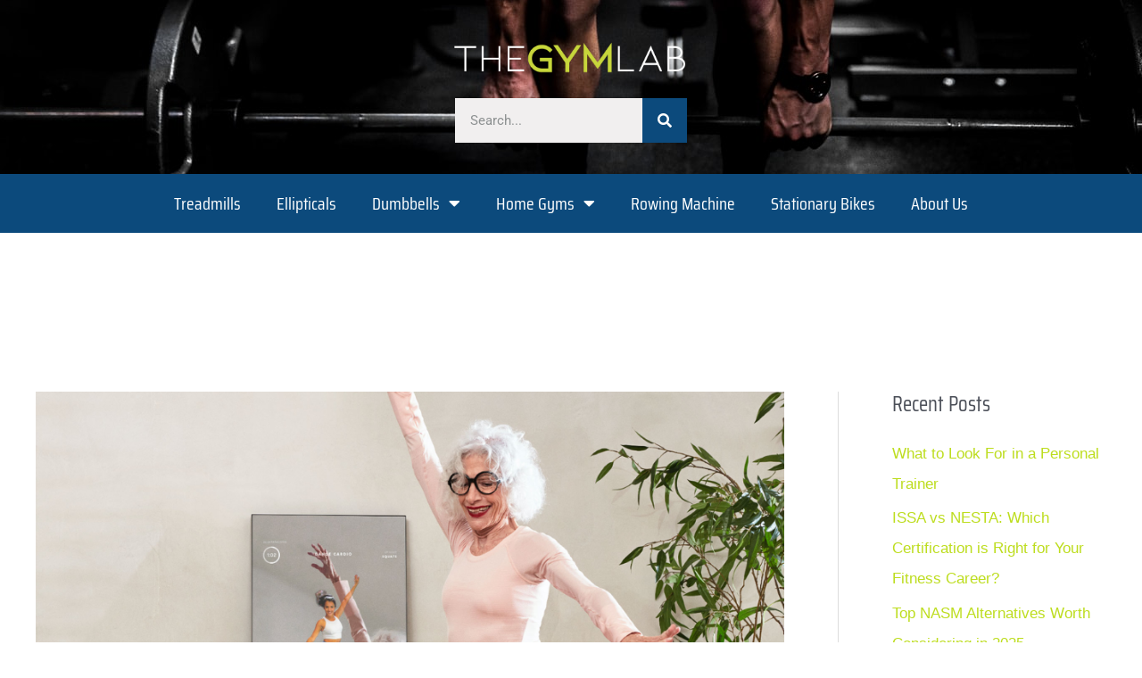

--- FILE ---
content_type: text/html
request_url: https://api.intentiq.com/profiles_engine/ProfilesEngineServlet?at=39&mi=10&dpi=936734067&pt=17&dpn=1&iiqidtype=2&iiqpcid=90e81e54-2b9a-4f18-b410-162d26aa4e8f&iiqpciddate=1769009207054&pcid=d90b926d-b7c6-4602-b4b1-4ecd375450f7&idtype=3&gdpr=0&japs=false&jaesc=0&jafc=0&jaensc=0&jsver=0.33&testGroup=A&source=pbjs&ABTestingConfigurationSource=group&abtg=A&vrref=https%3A%2F%2Fthegymlab.org%2Fmirror-vs-proform-vue%2F
body_size: 56
content:
{"abPercentage":97,"adt":1,"ct":2,"isOptedOut":false,"data":{"eids":[]},"dbsaved":"false","ls":true,"cttl":86400000,"abTestUuid":"g_b52283ea-2607-4579-89dc-735d30f42d8c","tc":9,"sid":1323342647}

--- FILE ---
content_type: text/html; charset=utf-8
request_url: https://www.google.com/recaptcha/api2/aframe
body_size: 265
content:
<!DOCTYPE HTML><html><head><meta http-equiv="content-type" content="text/html; charset=UTF-8"></head><body><script nonce="-biN4MNIcTp2ChRypCCrEg">/** Anti-fraud and anti-abuse applications only. See google.com/recaptcha */ try{var clients={'sodar':'https://pagead2.googlesyndication.com/pagead/sodar?'};window.addEventListener("message",function(a){try{if(a.source===window.parent){var b=JSON.parse(a.data);var c=clients[b['id']];if(c){var d=document.createElement('img');d.src=c+b['params']+'&rc='+(localStorage.getItem("rc::a")?sessionStorage.getItem("rc::b"):"");window.document.body.appendChild(d);sessionStorage.setItem("rc::e",parseInt(sessionStorage.getItem("rc::e")||0)+1);localStorage.setItem("rc::h",'1769009217977');}}}catch(b){}});window.parent.postMessage("_grecaptcha_ready", "*");}catch(b){}</script></body></html>

--- FILE ---
content_type: text/css; charset=UTF-8
request_url: https://thegymlab.org/wp-content/uploads/elementor/css/post-3682.css?ver=1769003785
body_size: 1510
content:
.elementor-3682 .elementor-element.elementor-element-18500f3:not(.elementor-motion-effects-element-type-background), .elementor-3682 .elementor-element.elementor-element-18500f3 > .elementor-motion-effects-container > .elementor-motion-effects-layer{background-color:#FFFFFF;background-image:url("https://thegymlab.org/wp-content/uploads/2021/07/anastase-maragos-9dzWZQWZMdE-unsplash.jpg");background-position:-289px -800px;}.elementor-3682 .elementor-element.elementor-element-18500f3{transition:background 0.3s, border 0.3s, border-radius 0.3s, box-shadow 0.3s;margin-top:0px;margin-bottom:0px;padding:0px 0px 15px 0px;}.elementor-3682 .elementor-element.elementor-element-18500f3 > .elementor-background-overlay{transition:background 0.3s, border-radius 0.3s, opacity 0.3s;}.elementor-widget-image .widget-image-caption{color:var( --e-global-color-text );font-family:var( --e-global-typography-text-font-family ), Sans-serif;font-weight:var( --e-global-typography-text-font-weight );}.elementor-3682 .elementor-element.elementor-element-f63f0ab > .elementor-widget-container{margin:31px 0px 0px 0px;}.elementor-3682 .elementor-element.elementor-element-f63f0ab img{width:22%;}.elementor-widget-search-form input[type="search"].elementor-search-form__input{font-family:var( --e-global-typography-text-font-family ), Sans-serif;font-weight:var( --e-global-typography-text-font-weight );}.elementor-widget-search-form .elementor-search-form__input,
					.elementor-widget-search-form .elementor-search-form__icon,
					.elementor-widget-search-form .elementor-lightbox .dialog-lightbox-close-button,
					.elementor-widget-search-form .elementor-lightbox .dialog-lightbox-close-button:hover,
					.elementor-widget-search-form.elementor-search-form--skin-full_screen input[type="search"].elementor-search-form__input{color:var( --e-global-color-text );fill:var( --e-global-color-text );}.elementor-widget-search-form .elementor-search-form__submit{font-family:var( --e-global-typography-text-font-family ), Sans-serif;font-weight:var( --e-global-typography-text-font-weight );background-color:var( --e-global-color-secondary );}.elementor-3682 .elementor-element.elementor-element-bc37519 > .elementor-widget-container{margin:0px 500px 10px 500px;}.elementor-3682 .elementor-element.elementor-element-bc37519 .elementor-search-form__container{min-height:50px;}.elementor-3682 .elementor-element.elementor-element-bc37519 .elementor-search-form__submit{min-width:50px;background-color:var( --e-global-color-eb913a4 );}body:not(.rtl) .elementor-3682 .elementor-element.elementor-element-bc37519 .elementor-search-form__icon{padding-left:calc(50px / 3);}body.rtl .elementor-3682 .elementor-element.elementor-element-bc37519 .elementor-search-form__icon{padding-right:calc(50px / 3);}.elementor-3682 .elementor-element.elementor-element-bc37519 .elementor-search-form__input, .elementor-3682 .elementor-element.elementor-element-bc37519.elementor-search-form--button-type-text .elementor-search-form__submit{padding-left:calc(50px / 3);padding-right:calc(50px / 3);}.elementor-3682 .elementor-element.elementor-element-bc37519:not(.elementor-search-form--skin-full_screen) .elementor-search-form__container{background-color:#F1EFEF;border-color:var( --e-global-color-eb913a4 );border-width:0px 0px 0px 0px;border-radius:0px;}.elementor-3682 .elementor-element.elementor-element-bc37519.elementor-search-form--skin-full_screen input[type="search"].elementor-search-form__input{background-color:#F1EFEF;border-color:var( --e-global-color-eb913a4 );border-width:0px 0px 0px 0px;border-radius:0px;}.elementor-3682 .elementor-element.elementor-element-bc37519 .elementor-search-form__submit:hover{background-color:var( --e-global-color-accent );}.elementor-3682 .elementor-element.elementor-element-bc37519 .elementor-search-form__submit:focus{background-color:var( --e-global-color-accent );}.elementor-3682 .elementor-element.elementor-element-2de8003:not(.elementor-motion-effects-element-type-background), .elementor-3682 .elementor-element.elementor-element-2de8003 > .elementor-motion-effects-container > .elementor-motion-effects-layer{background-color:var( --e-global-color-eb913a4 );}.elementor-3682 .elementor-element.elementor-element-2de8003{transition:background 0.3s, border 0.3s, border-radius 0.3s, box-shadow 0.3s;}.elementor-3682 .elementor-element.elementor-element-2de8003 > .elementor-background-overlay{transition:background 0.3s, border-radius 0.3s, opacity 0.3s;}.elementor-widget-nav-menu .elementor-nav-menu .elementor-item{font-family:var( --e-global-typography-primary-font-family ), Sans-serif;font-weight:var( --e-global-typography-primary-font-weight );}.elementor-widget-nav-menu .elementor-nav-menu--main .elementor-item{color:var( --e-global-color-text );fill:var( --e-global-color-text );}.elementor-widget-nav-menu .elementor-nav-menu--main .elementor-item:hover,
					.elementor-widget-nav-menu .elementor-nav-menu--main .elementor-item.elementor-item-active,
					.elementor-widget-nav-menu .elementor-nav-menu--main .elementor-item.highlighted,
					.elementor-widget-nav-menu .elementor-nav-menu--main .elementor-item:focus{color:var( --e-global-color-accent );fill:var( --e-global-color-accent );}.elementor-widget-nav-menu .elementor-nav-menu--main:not(.e--pointer-framed) .elementor-item:before,
					.elementor-widget-nav-menu .elementor-nav-menu--main:not(.e--pointer-framed) .elementor-item:after{background-color:var( --e-global-color-accent );}.elementor-widget-nav-menu .e--pointer-framed .elementor-item:before,
					.elementor-widget-nav-menu .e--pointer-framed .elementor-item:after{border-color:var( --e-global-color-accent );}.elementor-widget-nav-menu{--e-nav-menu-divider-color:var( --e-global-color-text );}.elementor-widget-nav-menu .elementor-nav-menu--dropdown .elementor-item, .elementor-widget-nav-menu .elementor-nav-menu--dropdown  .elementor-sub-item{font-family:var( --e-global-typography-accent-font-family ), Sans-serif;font-weight:var( --e-global-typography-accent-font-weight );}.elementor-3682 .elementor-element.elementor-element-76b2973 .elementor-menu-toggle{margin:0 auto;}.elementor-3682 .elementor-element.elementor-element-76b2973 .elementor-nav-menu .elementor-item{font-family:"Saira Condensed", Sans-serif;font-size:20px;font-weight:400;}.elementor-3682 .elementor-element.elementor-element-76b2973 .elementor-nav-menu--main .elementor-item{color:#FFFFFF;fill:#FFFFFF;}.elementor-3682 .elementor-element.elementor-element-76b2973 .elementor-nav-menu--main .elementor-item:hover,
					.elementor-3682 .elementor-element.elementor-element-76b2973 .elementor-nav-menu--main .elementor-item.elementor-item-active,
					.elementor-3682 .elementor-element.elementor-element-76b2973 .elementor-nav-menu--main .elementor-item.highlighted,
					.elementor-3682 .elementor-element.elementor-element-76b2973 .elementor-nav-menu--main .elementor-item:focus{color:#fff;}.elementor-3682 .elementor-element.elementor-element-76b2973 .elementor-nav-menu--dropdown a:hover,
					.elementor-3682 .elementor-element.elementor-element-76b2973 .elementor-nav-menu--dropdown a:focus,
					.elementor-3682 .elementor-element.elementor-element-76b2973 .elementor-nav-menu--dropdown a.elementor-item-active,
					.elementor-3682 .elementor-element.elementor-element-76b2973 .elementor-nav-menu--dropdown a.highlighted{background-color:var( --e-global-color-eb913a4 );}.elementor-3682 .elementor-element.elementor-element-454294e:not(.elementor-motion-effects-element-type-background), .elementor-3682 .elementor-element.elementor-element-454294e > .elementor-motion-effects-container > .elementor-motion-effects-layer{background-color:#FFFFFF;background-image:url("https://thegymlab.org/wp-content/uploads/2021/07/anastase-maragos-9dzWZQWZMdE-unsplash.jpg");background-position:-289px -800px;}.elementor-3682 .elementor-element.elementor-element-454294e{transition:background 0.3s, border 0.3s, border-radius 0.3s, box-shadow 0.3s;margin-top:0px;margin-bottom:0px;padding:0px 0px 15px 0px;}.elementor-3682 .elementor-element.elementor-element-454294e > .elementor-background-overlay{transition:background 0.3s, border-radius 0.3s, opacity 0.3s;}.elementor-3682 .elementor-element.elementor-element-10a9ded > .elementor-widget-container{margin:31px 0px 0px 0px;}.elementor-3682 .elementor-element.elementor-element-10a9ded img{width:22%;}.elementor-3682 .elementor-element.elementor-element-2671929 > .elementor-container > .elementor-column > .elementor-widget-wrap{align-content:center;align-items:center;}.elementor-3682 .elementor-element.elementor-element-2671929:not(.elementor-motion-effects-element-type-background), .elementor-3682 .elementor-element.elementor-element-2671929 > .elementor-motion-effects-container > .elementor-motion-effects-layer{background-color:var( --e-global-color-eb913a4 );}.elementor-3682 .elementor-element.elementor-element-2671929{transition:background 0.3s, border 0.3s, border-radius 0.3s, box-shadow 0.3s;}.elementor-3682 .elementor-element.elementor-element-2671929 > .elementor-background-overlay{transition:background 0.3s, border-radius 0.3s, opacity 0.3s;}.elementor-3682 .elementor-element.elementor-element-0877397 .elementor-menu-toggle{margin:0 auto;background-color:var( --e-global-color-primary );}.elementor-3682 .elementor-element.elementor-element-0877397 .elementor-nav-menu .elementor-item{font-family:"Saira Condensed", Sans-serif;font-size:20px;font-weight:400;}.elementor-3682 .elementor-element.elementor-element-0877397 .elementor-nav-menu--main .elementor-item{color:#FFFFFF;fill:#FFFFFF;}.elementor-3682 .elementor-element.elementor-element-0877397 .elementor-nav-menu--main .elementor-item:hover,
					.elementor-3682 .elementor-element.elementor-element-0877397 .elementor-nav-menu--main .elementor-item.elementor-item-active,
					.elementor-3682 .elementor-element.elementor-element-0877397 .elementor-nav-menu--main .elementor-item.highlighted,
					.elementor-3682 .elementor-element.elementor-element-0877397 .elementor-nav-menu--main .elementor-item:focus{color:#fff;}.elementor-3682 .elementor-element.elementor-element-0877397 .elementor-nav-menu--dropdown a:hover,
					.elementor-3682 .elementor-element.elementor-element-0877397 .elementor-nav-menu--dropdown a:focus,
					.elementor-3682 .elementor-element.elementor-element-0877397 .elementor-nav-menu--dropdown a.elementor-item-active,
					.elementor-3682 .elementor-element.elementor-element-0877397 .elementor-nav-menu--dropdown a.highlighted{background-color:var( --e-global-color-eb913a4 );}.elementor-3682 .elementor-element.elementor-element-0877397 div.elementor-menu-toggle{color:var( --e-global-color-eb913a4 );}.elementor-3682 .elementor-element.elementor-element-0877397 div.elementor-menu-toggle svg{fill:var( --e-global-color-eb913a4 );}.elementor-3682 .elementor-element.elementor-element-a00bb30 .elementor-search-form__container{min-height:50px;}.elementor-3682 .elementor-element.elementor-element-a00bb30 .elementor-search-form__submit{min-width:50px;--e-search-form-submit-text-color:var( --e-global-color-primary );background-color:#333B3C;}body:not(.rtl) .elementor-3682 .elementor-element.elementor-element-a00bb30 .elementor-search-form__icon{padding-left:calc(50px / 3);}body.rtl .elementor-3682 .elementor-element.elementor-element-a00bb30 .elementor-search-form__icon{padding-right:calc(50px / 3);}.elementor-3682 .elementor-element.elementor-element-a00bb30 .elementor-search-form__input, .elementor-3682 .elementor-element.elementor-element-a00bb30.elementor-search-form--button-type-text .elementor-search-form__submit{padding-left:calc(50px / 3);padding-right:calc(50px / 3);}.elementor-3682 .elementor-element.elementor-element-a00bb30 .elementor-search-form__input,
					.elementor-3682 .elementor-element.elementor-element-a00bb30 .elementor-search-form__icon,
					.elementor-3682 .elementor-element.elementor-element-a00bb30 .elementor-lightbox .dialog-lightbox-close-button,
					.elementor-3682 .elementor-element.elementor-element-a00bb30 .elementor-lightbox .dialog-lightbox-close-button:hover,
					.elementor-3682 .elementor-element.elementor-element-a00bb30.elementor-search-form--skin-full_screen input[type="search"].elementor-search-form__input{color:#1A1D02;fill:#1A1D02;}.elementor-3682 .elementor-element.elementor-element-a00bb30:not(.elementor-search-form--skin-full_screen) .elementor-search-form__container{border-radius:3px;}.elementor-3682 .elementor-element.elementor-element-a00bb30.elementor-search-form--skin-full_screen input[type="search"].elementor-search-form__input{border-radius:3px;}.elementor-theme-builder-content-area{height:400px;}.elementor-location-header:before, .elementor-location-footer:before{content:"";display:table;clear:both;}@media(max-width:1024px) and (min-width:768px){.elementor-3682 .elementor-element.elementor-element-91d1712{width:20%;}.elementor-3682 .elementor-element.elementor-element-6285270{width:80%;}}@media(max-width:1024px){.elementor-3682 .elementor-element.elementor-element-18500f3:not(.elementor-motion-effects-element-type-background), .elementor-3682 .elementor-element.elementor-element-18500f3 > .elementor-motion-effects-container > .elementor-motion-effects-layer{background-position:0px 0px;}.elementor-3682 .elementor-element.elementor-element-454294e:not(.elementor-motion-effects-element-type-background), .elementor-3682 .elementor-element.elementor-element-454294e > .elementor-motion-effects-container > .elementor-motion-effects-layer{background-position:0px 0px;}.elementor-3682 .elementor-element.elementor-element-10a9ded img{width:57%;}.elementor-3682 .elementor-element.elementor-element-91d1712 > .elementor-element-populated{margin:8px 0px 0px 0px;--e-column-margin-right:0px;--e-column-margin-left:0px;}.elementor-3682 .elementor-element.elementor-element-0877397 > .elementor-widget-container{margin:0px 0px 0px 0px;}.elementor-3682 .elementor-element.elementor-element-6285270 > .elementor-element-populated{margin:0px 60px 0px 060px;--e-column-margin-right:60px;--e-column-margin-left:060px;padding:0px 0px 0px 0px;}}@media(max-width:767px){.elementor-3682 .elementor-element.elementor-element-18500f3:not(.elementor-motion-effects-element-type-background), .elementor-3682 .elementor-element.elementor-element-18500f3 > .elementor-motion-effects-container > .elementor-motion-effects-layer{background-position:0px 0px;}.elementor-3682 .elementor-element.elementor-element-454294e:not(.elementor-motion-effects-element-type-background), .elementor-3682 .elementor-element.elementor-element-454294e > .elementor-motion-effects-container > .elementor-motion-effects-layer{background-position:0px 0px;}.elementor-3682 .elementor-element.elementor-element-10a9ded img{width:80%;}.elementor-3682 .elementor-element.elementor-element-91d1712{width:20%;}.elementor-3682 .elementor-element.elementor-element-0877397 > .elementor-widget-container{margin:9px 9px 9px 9px;}.elementor-3682 .elementor-element.elementor-element-6285270{width:80%;}.elementor-3682 .elementor-element.elementor-element-6285270 > .elementor-element-populated{margin:0px 0px 0px 0px;--e-column-margin-right:0px;--e-column-margin-left:0px;padding:0px 0px 0px 0px;}}

--- FILE ---
content_type: text/css; charset=UTF-8
request_url: https://thegymlab.org/wp-content/uploads/elementor/css/post-3699.css?ver=1769003785
body_size: 893
content:
.elementor-3699 .elementor-element.elementor-element-945afd3:not(.elementor-motion-effects-element-type-background), .elementor-3699 .elementor-element.elementor-element-945afd3 > .elementor-motion-effects-container > .elementor-motion-effects-layer{background-color:var( --e-global-color-d90fe92 );}.elementor-3699 .elementor-element.elementor-element-945afd3{transition:background 0.3s, border 0.3s, border-radius 0.3s, box-shadow 0.3s;margin-top:0px;margin-bottom:0px;padding:36px 0px 0px 0px;}.elementor-3699 .elementor-element.elementor-element-945afd3 > .elementor-background-overlay{transition:background 0.3s, border-radius 0.3s, opacity 0.3s;}.elementor-widget-image .widget-image-caption{color:var( --e-global-color-text );font-family:var( --e-global-typography-text-font-family ), Sans-serif;font-weight:var( --e-global-typography-text-font-weight );}.elementor-3699 .elementor-element.elementor-element-ddc3170 img{width:13%;}.elementor-widget-nav-menu .elementor-nav-menu .elementor-item{font-family:var( --e-global-typography-primary-font-family ), Sans-serif;font-weight:var( --e-global-typography-primary-font-weight );}.elementor-widget-nav-menu .elementor-nav-menu--main .elementor-item{color:var( --e-global-color-text );fill:var( --e-global-color-text );}.elementor-widget-nav-menu .elementor-nav-menu--main .elementor-item:hover,
					.elementor-widget-nav-menu .elementor-nav-menu--main .elementor-item.elementor-item-active,
					.elementor-widget-nav-menu .elementor-nav-menu--main .elementor-item.highlighted,
					.elementor-widget-nav-menu .elementor-nav-menu--main .elementor-item:focus{color:var( --e-global-color-accent );fill:var( --e-global-color-accent );}.elementor-widget-nav-menu .elementor-nav-menu--main:not(.e--pointer-framed) .elementor-item:before,
					.elementor-widget-nav-menu .elementor-nav-menu--main:not(.e--pointer-framed) .elementor-item:after{background-color:var( --e-global-color-accent );}.elementor-widget-nav-menu .e--pointer-framed .elementor-item:before,
					.elementor-widget-nav-menu .e--pointer-framed .elementor-item:after{border-color:var( --e-global-color-accent );}.elementor-widget-nav-menu{--e-nav-menu-divider-color:var( --e-global-color-text );}.elementor-widget-nav-menu .elementor-nav-menu--dropdown .elementor-item, .elementor-widget-nav-menu .elementor-nav-menu--dropdown  .elementor-sub-item{font-family:var( --e-global-typography-accent-font-family ), Sans-serif;font-weight:var( --e-global-typography-accent-font-weight );}.elementor-3699 .elementor-element.elementor-element-ca5cf0e > .elementor-widget-container{margin:20px 0px 40px 0px;}.elementor-3699 .elementor-element.elementor-element-ca5cf0e .elementor-menu-toggle{margin:0 auto;background-color:var( --e-global-color-primary );}.elementor-3699 .elementor-element.elementor-element-ca5cf0e .elementor-nav-menu .elementor-item{font-family:"Saira Condensed", Sans-serif;font-size:17px;font-weight:600;}.elementor-3699 .elementor-element.elementor-element-ca5cf0e div.elementor-menu-toggle{color:var( --e-global-color-eb913a4 );}.elementor-3699 .elementor-element.elementor-element-ca5cf0e div.elementor-menu-toggle svg{fill:var( --e-global-color-eb913a4 );}.elementor-3699 .elementor-element.elementor-element-c0513e8:not(.elementor-motion-effects-element-type-background), .elementor-3699 .elementor-element.elementor-element-c0513e8 > .elementor-motion-effects-container > .elementor-motion-effects-layer{background-color:var( --e-global-color-eb913a4 );}.elementor-3699 .elementor-element.elementor-element-c0513e8{transition:background 0.3s, border 0.3s, border-radius 0.3s, box-shadow 0.3s;}.elementor-3699 .elementor-element.elementor-element-c0513e8 > .elementor-background-overlay{transition:background 0.3s, border-radius 0.3s, opacity 0.3s;}.elementor-bc-flex-widget .elementor-3699 .elementor-element.elementor-element-6f4b996.elementor-column .elementor-widget-wrap{align-items:center;}.elementor-3699 .elementor-element.elementor-element-6f4b996.elementor-column.elementor-element[data-element_type="column"] > .elementor-widget-wrap.elementor-element-populated{align-content:center;align-items:center;}.elementor-3699 .elementor-element.elementor-element-6f4b996.elementor-column > .elementor-widget-wrap{justify-content:center;}.elementor-widget-text-editor{font-family:var( --e-global-typography-text-font-family ), Sans-serif;font-weight:var( --e-global-typography-text-font-weight );color:var( --e-global-color-text );}.elementor-widget-text-editor.elementor-drop-cap-view-stacked .elementor-drop-cap{background-color:var( --e-global-color-primary );}.elementor-widget-text-editor.elementor-drop-cap-view-framed .elementor-drop-cap, .elementor-widget-text-editor.elementor-drop-cap-view-default .elementor-drop-cap{color:var( --e-global-color-primary );border-color:var( --e-global-color-primary );}.elementor-3699 .elementor-element.elementor-element-44f9efd > .elementor-widget-container{margin:0px 0px -16px 0px;}.elementor-3699 .elementor-element.elementor-element-44f9efd{text-align:center;font-family:"Helvetica", Sans-serif;font-size:12px;font-weight:400;color:#FFFFFF;}.elementor-theme-builder-content-area{height:400px;}.elementor-location-header:before, .elementor-location-footer:before{content:"";display:table;clear:both;}@media(max-width:1024px){.elementor-3699 .elementor-element.elementor-element-ddc3170 img{width:18%;}.elementor-3699 .elementor-element.elementor-element-44f9efd{font-size:12px;}}@media(max-width:767px){.elementor-3699 .elementor-element.elementor-element-ddc3170 img{width:39%;}.elementor-3699 .elementor-element.elementor-element-44f9efd{font-size:9px;}}

--- FILE ---
content_type: text/css
request_url: https://ads.adthrive.com/sites/5ff37206ffc11e1a26ca8665/ads.min.css
body_size: -73
content:
.adthrive-header{
padding-bottom:10px;
}

--- FILE ---
content_type: text/plain
request_url: https://rtb.openx.net/openrtbb/prebidjs
body_size: -220
content:
{"id":"99b0191e-1bdd-4e2e-8189-a5220a527afa","nbr":0}

--- FILE ---
content_type: text/plain
request_url: https://rtb.openx.net/openrtbb/prebidjs
body_size: -83
content:
{"id":"d91dd7b6-7926-43ce-8a1e-1e3bb8b94dba","nbr":0}

--- FILE ---
content_type: text/plain
request_url: https://rtb.openx.net/openrtbb/prebidjs
body_size: -220
content:
{"id":"dbeaea97-d3a2-4428-9ad1-da31dc9f797f","nbr":0}

--- FILE ---
content_type: text/plain
request_url: https://rtb.openx.net/openrtbb/prebidjs
body_size: -220
content:
{"id":"8c917d4e-f54e-4186-ac83-da89cf6d91a9","nbr":0}

--- FILE ---
content_type: text/plain
request_url: https://rtb.openx.net/openrtbb/prebidjs
body_size: -220
content:
{"id":"6461687a-742f-499f-8d5c-3f45b2b4a7f5","nbr":0}

--- FILE ---
content_type: text/plain
request_url: https://rtb.openx.net/openrtbb/prebidjs
body_size: -220
content:
{"id":"55be4bef-ade8-4a74-82b6-6ac1a355336b","nbr":0}

--- FILE ---
content_type: text/plain; charset=UTF-8
request_url: https://at.teads.tv/fpc?analytics_tag_id=PUB_17002&tfpvi=&gdpr_consent=&gdpr_status=22&gdpr_reason=220&ccpa_consent=&sv=prebid-v1
body_size: 56
content:
NjA2ZWNjOGMtYWQ0My00MzUyLWE5NDgtM2Y4ZjA5MDE4MWQzIzQtOQ==

--- FILE ---
content_type: text/plain
request_url: https://rtb.openx.net/openrtbb/prebidjs
body_size: -220
content:
{"id":"8f552282-7a0a-4a44-875b-0161397db174","nbr":0}

--- FILE ---
content_type: text/plain; charset=utf-8
request_url: https://ads.adthrive.com/http-api/cv2
body_size: 6120
content:
{"om":["00xbjwwl","04298897otm","04897otm","04f5pusp","08qi6o59","0c45lfdk","0iyi1awv","0o3ed5fh","0p298ycs8g7","0p5m22mv","0p7rptpw","0pycs8g7","1","1011_302_56233468","1011_302_56233497","1011_302_56233668","1011_302_56590822","1011_302_56862488","1011_302_56982418","101779_7764-1036209","101779_7764-1036210","1028_8728253","10ua7afe","11142692","11509227","1185:1610326728","11896988","12010080","12010084","12010088","12168663","12171239","12310204638_704001885","124682_649","124684_192","124843_8","124843_9","124844_21","124844_22","124848_7","124853_7","12837806","1374w81n","13mvd7kb","14ykosoj","1610326628","17_23391296","17_24696332","17_24767217","17_24767222","17_24767233","1891/84814","1kch9gc0","1nswb35c","1p58w1x0","1r7rfn75","1zjn1epv","202430_200_EAAYACog7t9UKc5iyzOXBU.xMcbVRrAuHeIU5IyS9qdlP9IeJGUyBMfW1N0_","206_521168","2132:41978591","2132:45327625","2132:45868996","2132:45999649","2132:46038967","2179:590157627360862445","2249:650650503","2249:661004333","2249:664731943","2249:683817811","2249:691910064","2249:691925891","2249:696523934","2307:04897otm","2307:0pycs8g7","2307:2gev4xcy","2307:3q6ynnxu","2307:4b80jog8","2307:74scwdnj","2307:8linfb0q","2307:8mv3pfbo","2307:8orkh93v","2307:9nex8xyd","2307:9t6gmxuz","2307:a0l7lmjs","2307:a7w365s6","2307:auyahd87","2307:be4hm1i2","2307:bu0fzuks","2307:c1hsjx06","2307:cv0h9mrv","2307:dc9iz3n6","2307:djstahv8","2307:dtm79nhf","2307:duxvs448","2307:fqeh4hao","2307:ge4000vb","2307:hf9ak5dg","2307:hn3eanl8","2307:j4r0agpc","2307:jq895ajv","2307:kecbwzbd","2307:kz8629zd","2307:lu0m1szw","2307:m3128oiv","2307:mit1sryf","2307:nv0uqrqm","2307:o8icj9qr","2307:pnprkxyb","2307:t41ujkm8","2307:t8b9twm5","2307:tty470r7","2307:u7p1kjgp","2307:u7pifvgm","23786439","23786440","2409_15064_70_86128401","2409_15064_70_86128402","2409_25495_176_CR52092922","2409_25495_176_CR52092923","25_13mvd7kb","25_53v6aquw","25_8b5u826e","25_cfnass1q","25_fjzzyur4","25_oz31jrd0","25_sgaw7i5o","25_ti0s3bz3","25_utberk8n","25_ztlksnbe","25_zwzjgvpw","25zkgjsh","262592","2636_1101777_7764-1036199","2636_1101777_7764-1036202","2636_1101777_7764-1036203","2636_1101777_7764-1036204","2636_1101777_7764-1036207","2636_1101777_7764-1036208","2636_1101777_7764-1036210","2636_1101777_7764-1036212","2662_200562_8182931","2676:85480675","2676:86739499","2715_9888_262592","2715_9888_262594","2715_9888_501349","28933536","28u7c6ez","2939971","29414696","29414711","2974:8172741","2d02cf4a-b29d-446b-b243-c0db152795bc","2gev4xcy","2gglwanz","2jjp1phz","2mokbgft","2yvhdypt","3018/e55b6425d8dffc00b641662693feec10","306_24765548","308_125203_16","308_125204_12","31qdo7ks","3335_25247_700109399","33603859","33627470","34182009","3490:CR52178315","3490:CR52212687","3490:CR52212688","3490:CR52223725","34945989","3646_185414_T26335189","3658_120679_T25996036","3658_136236_fphs0z2t","3658_136236_hn3eanl8","3658_138741_T26317748","3658_15084_llssk7bx","3658_151356_1nswb35c","3658_18008_duxvs448","3658_18743_8zkh523l","3658_211122_gdh74n5j","3658_21647_a1t6xdb7","3658_248515_xz9ajlkq","3658_582283_lu0m1szw","3658_608718_fk23o2nm","3702_139777_24765461","3702_139777_24765468","3702_139777_24765476","3702_139777_24765477","3702_139777_24765483","3702_139777_24765484","3702_139777_24765531","381513943572","384101699","39303318","3v2n6fcp","3wivd6ib","3x7t8epg","409_216366","409_216384","409_216394","409_216396","409_216406","409_220149","409_220334","409_220339","409_220366","409_223589","409_223599","409_225978","409_225988","409_225990","409_225992","409_226332","409_226334","409_226366","409_227223","409_228113","409_228350","409_228362","409_228371","409_228380","409_228381","43919974","43919984","43919985","43jaxpr7","44629254","458901553568","46039894","47370268","47869802","481703827","485027845327","48877306","4941618","4947806","4972640","49869013","4aqwokyz","4etfwvf1","4fk9nxse","4qxmmgd2","4yevyu88","4zai8e8t","501349","50479792","506236635","51372355","51372410","521_425_203508","521_425_203517","521_425_203529","521_425_203542","521_425_203698","521_425_203700","521_425_203729","521_425_203733","521_425_203742","521_425_203868","521_425_203878","521_425_203880","521_425_203884","521_425_203892","521_425_203900","521_425_203912","521_425_203934","521_425_203936","521_425_203938","521_425_203970","521_425_203976","522567","5316_139700_25804250-d0ee-4994-aba5-12c4113cd644","5316_139700_4589264e-39c7-4b8f-ba35-5bd3dd2b4e3a","5316_139700_709d6e02-fb43-40a3-8dee-a3bf34a71e58","5316_139700_83b9cb16-076b-42cd-98a9-7120f6f3e94b","5316_139700_87802704-bd5f-4076-a40b-71f359b6d7bf","5316_139700_bd0b86af-29f5-418b-9bb4-3aa99ec783bd","5316_139700_d1a8183a-ff72-4a02-b603-603a608ad8c4","5316_139700_de0a26f2-c9e8-45e5-9ac3-efb5f9064703","5316_139700_e57da5d6-bc41-40d9-9688-87a11ae6ec85","5316_139700_ea9f090c-d3b5-4653-b707-4bc696c373bc","5316_139700_ec3d4671-c510-4b52-8d88-f6c4129e156d","53v6aquw","54639987","549258659","55092220","5510:1nswb35c","5510:kecbwzbd","5510:llssk7bx","5510:mznp7ktv","5510:pefxr7k2","5510:ujl9wsn7","5510:wfxqcwx7","55167461","55221385","552726067","5563_66529_OADD2.7353135343210_1Q4LXSN5SX8NZNBFZM","5563_66529_OADD2.7353135343668_1BTJB8XRQ1WD0S0520","5563_66529_OAIP.b68940c0fa12561ebd4bcaf0bb889ff9","55662121","55726194","557_409_216366","557_409_216396","557_409_220139","557_409_220336","557_409_220343","557_409_220344","557_409_220353","557_409_220354","557_409_220364","557_409_223589","557_409_223599","557_409_225988","557_409_228055","557_409_228059","557_409_228077","557_409_228354","557_409_228380","557_409_228385","557_409_235268","558_93_1nswb35c","558_93_duxvs448","558_93_l2zwpdg7","558_93_oz31jrd0","5626536529","56341213","5636:12023787","5648:9056/8e4eb9279f88ee4ff7f0677fc0ccfc84","56632486","5670:8168581","5726594343","58147757","59780463","59780474","59856354","5989_1799740_704067611","5a5vgxhj","5l03u8j0","5mh8a4a2","60146355","6026507537","60618611","60825627","609577512","60f5a06w","61174524","61210708","61213159","61397891","618576351","618876699","618980679","61900466","619089559","61916211","61916225","61916229","61932920","61932925","61932957","61949634","61xc53ii","62019681","62020288","6226505239","6226507991","6226518533","6226530649","6226534261","62499749","6250_66552_1112688573","6250_66552_943382804","627227759","627309156","627309159","628015148","628086965","628153053","628222860","628223277","628360579","628360582","628444259","628444349","628444433","628444439","628456307","628456310","628456313","628456379","628456391","628622163","628622169","628622172","628622175","628622241","628622244","628622247","628622250","628683371","628687043","628687157","628687460","628687463","628803013","628841673","629007394","629009180","629167998","629168001","629168010","629168565","629171196","629171202","62946743","62973615","62981075","630137823","630928655","6365_61796_742174851279","6365_61796_784844652399","6365_61796_784880274628","6365_61796_787899938824","63barbg1","63t6qg56","643476627005","644877544","659216891404","659713728691","668547487","6756495f-3468-418b-9db4-5e5f0534fe2f","67swazxr","680_99480_700109389","680_99480_700109391","680_99480_700109393","692192997","695879875","695879895","695879898","697189989","697525770","697525781","697876994","697876997","699183155","699467623","699554097","69d4zxd1","6adqba78","6b8inw6p","6l5qanx0","6mj57yc0","6mwqcsi8","6n1cwui3","6rbncy53","6u4glzf8","6zt4aowl","700109383","700109389","700109399","701329615","704089220","705115233","705115332","705115442","705115523","705116521","705127202","705963a0-e462-49be-9262-f12c4e8d601f","70_86128402","722434589030","724293582902","7255_121665_6sense-118921","729573858470","739103879651","7732580","774593800526","7764-1036207","7764-1036208","7764-1036209","779628197996","77gj3an4","79482169","79482170","79482188","794di3me","7969_149355_45999649","7a0tg1yi","7cmeqmw8","7qevw67b","7qnppulg","7xb3th35","80070365","80070376","80ec5mhd","8152859","8153722","8154364","82_7764-1036207","82_7764-1036209","82_7764-1036210","82_7764-1036212","82ubdyhk","83443042","83443877","83443889","83448041","83448051","84578111","85661854","85943315","86620609","86620897","86744993","8b5u826e","8ghp0k6o","8gyxi0mz","8i63s069","8linfb0q","8orkh93v","8u2upl8r","8w4klwi4","8z3l4rh4","8zkh523l","9057/0328842c8f1d017570ede5c97267f40d","9057/049ed430d1b5a5e01d49bac8ef846542","9057/211d1f0fa71d1a58cabee51f2180e38f","9309343","94uuso8o","96srbype","98xzy0ek","9925w9vu","9krcxphu","9mspm15z","9rqgwgyb","9t2986gmxuz","9t6gmxuz","9vykgux1","9w2eeemy","9yffr0hr","S9HxLRyt6Ug","SChQFAH8jTE","a0l7lmjs","a0oxacu8","a1vt6lsg","a4nw4c6t","ah4nv6ui","auyahd87","aw5w3js1","axw5pt53","bd5xg6f6","be4hm1i2","bf298abg5d1","bhcgvwxj","bmvwlypm","bn278v80","bp4f2d47","bpecuyjx","bpwmigtk","bu0fzuks","bw5u85ie","c1hsjx06","c25uv8cd","c75hp4ji","cbsyo811","ccea2b0f-ccd3-42fe-9ced-838ef3f04dcc","cde01219-d2be-4caf-99df-43a0496877ad","cmpalw5s","cn1efkj5","cqant14y","cr-1oplzoysubwe","cr-1orr1qciu9vd","cr-39qkyn25ubwe","cr-6ovjht2eu9vd","cr-6ovjht2eubwe","cr-72occ8olubxe","cr-97pzzgzrubqk","cr-99bo9kj0u9vd","cr-99bo9kj0ubwe","cr-99bo9kj0ubxe","cr-99wxsl0cuatj","cr-Bitc7n_p9iw__vat__49i_k_6v6_h_jce2vj5h_yApYgdjrj","cr-a9s2xe7rubwj","cr-a9t13kzwubwj","cr-hxf9stx0ubxe","cr-kz4ol95lubwe","cr-uqtz46dru9vd","cr-uqtz46druatj","cr-vvyrba5tubxe","cr-wvy9pnlnu9vd","cr-wzt6eo5fu9vd","cr-wzt6eo5fubwe","cr-x5xes1eju9vd","cv0h9mrv","czt3qxxp","d8f4f274-43c9-4256-8fff-f7a79bdf5c9c","d8ijy7f2","d9f6t30y","dc9iz3n6","ddd2k10l","dft15s69","djstahv8","dpjydwun","dtm79nhf","duxvs448","e2c76his","eaijkuv8","eb9vjo1r","et4j6229","eth6t645","fdfe2e39-0fc0-4b44-b5f3-f50a156d04cd","fjp0ceax","fk23o2nm","fmbxvfw0","fmmrtnw7","fmuvtuv2","fovbyhjn","fphs0z2t","fq298eh4hao","fqeh4hao","g2ozgyf2","g3tr58j9","g4m2hasl","g7t6s6ge","g80wmwcu","ge4000vb","gn3plkq1","gpx7xks2","gz4rhFvM7MY","h0cw921b","h0zwvskc","h600umfj","h629800umfj","hdu7gmx1","hf9ak5dg","hgrz3ggo","hpybs82n","hqz7anxg","hueqprai","hxxrc6st","i7sov9ry","i90isgt0","iaqttatc","ikek48r0","iu5svso2","j39smngx","j4r0agpc","j728o85b","jci9uj40","jd035jgw","jq298895ajv","jr169syq","k1aq2uly","k3mnim0y","k6mxdk4o","kecbwzbd","kk5768bd","klqiditz","kns32sql","ksrdc5dk","kz8629zd","l2j3rq3s","l2zwpdg7","ldnbhfjl","llssk7bx","lo36jnag","lryy2wkw","lu0m1szw","m00a5urx","m1gs48fk","m3128oiv","mmr74uc4","mvs8bhbb","mwnvongn","mznp7ktv","n3egwnq7","n9sgp7lz","nfwtficq","np9yfx64","nv0uqrqm","o5h8ha31","oa0pvhpe","ofoon6ir","op9gtamy","ot91zbhz","ouycdkmq","oyophs7h","oz31jrd0","p0z6d8nt","p6ir8oo9","pagvt0pd","pi2986u4hm4","pl298th4l1a","plth4l1a","pnprkxyb","pr3rk44v","prq4f8da","pug4sba4","pz8lwofu","q0nt8p8d","q9plh3qd","qen3mj4l","qfy64iwb","qhj5cnew","qjfdr99f","qp9gc5fs","qq298vgscdx","qqvgscdx","qsfx8kya","quk7w53j","ra3bwev9","rbs0tzzw","rknnwvfz","rr298likvt1","rrlikvt1","rxj4b6nw","s2ahu2ae","s4s41bit","sfg1qb1x","sfz2f81x","sk3ffy7a","sl8m2i0l","sslkianq","ssnofwh5","t2546w8l","t34l2d9w","t4zab46q","t5kb9pme","t8b9twm5","t8qogbhp","ti0s3bz3","ts5r7epn","tsa21krj","u3oyi6bb","u7p1kjgp","u7pifvgm","u863nap5","uf7vbcrs","ujl9wsn7","ujqkqtnh","uk9x4xmh","umq7ucle","usle8ijx","v31rs2oq","v5w56b83","vbivoyo6","ve298uwcd3t","ven7pu1c","veuwcd3t","vnc30v3n","vosqszns","vp295pyf","wf9qekf0","wfxqcwx7","wgkow1ko","wt0wmo2s","wvye2xa9","wy75flx2","wylaon2e","x9yz5t0i","xdaezn6y","xgjdt26g","xm7xmowz","xswz6rio","xz9ajlkq","ya4kstni","yi6qlg3p","yxvw3how","z8hcebyi","zf298exqyi5","zfexqyi5","zu18zf5y","zvdz58bk","zw6jpag6","zwzjgvpw","7979132","7979135"],"pmp":[],"adomains":["1md.org","a4g.com","about.bugmd.com","acelauncher.com","adameve.com","adelion.com","adp3.net","advenuedsp.com","aibidauction.com","aibidsrv.com","akusoli.com","allofmpls.org","arkeero.net","ato.mx","avazutracking.net","avid-ad-server.com","avid-adserver.com","avidadserver.com","aztracking.net","bc-sys.com","bcc-ads.com","bidderrtb.com","bidscube.com","bizzclick.com","bkserving.com","bksn.se","brightmountainads.com","bucksense.io","bugmd.com","ca.iqos.com","capitaloneshopping.com","cdn.dsptr.com","clarifion.com","clean.peebuster.com","cotosen.com","cs.money","cwkuki.com","dallasnews.com","dcntr-ads.com","decenterads.com","derila-ergo.com","dhgate.com","dhs.gov","digitaladsystems.com","displate.com","doyour.bid","dspbox.io","envisionx.co","ezmob.com","fla-keys.com","fmlabsonline.com","g123.jp","g2trk.com","gadgetslaboratory.com","gadmobe.com","getbugmd.com","goodtoknowthis.com","gov.il","grosvenorcasinos.com","guard.io","hero-wars.com","holts.com","howto5.io","http://bookstofilm.com/","http://countingmypennies.com/","http://fabpop.net/","http://folkaly.com/","http://gameswaka.com/","http://gowdr.com/","http://gratefulfinance.com/","http://outliermodel.com/","http://profitor.com/","http://tenfactorialrocks.com/","http://vovviral.com/","https://instantbuzz.net/","https://www.royalcaribbean.com/","ice.gov","imprdom.com","justanswer.com","liverrenew.com","longhornsnuff.com","lovehoney.com","lowerjointpain.com","lymphsystemsupport.com","meccabingo.com","media-servers.net","medimops.de","miniretornaveis.com","mobuppsrtb.com","motionspots.com","mygrizzly.com","myiq.com","myrocky.ca","national-lottery.co.uk","nbliver360.com","ndc.ajillionmax.com","nibblr-ai.com","niutux.com","nordicspirit.co.uk","notify.nuviad.com","notify.oxonux.com","own-imp.vrtzads.com","paperela.com","paradisestays.site","parasiterelief.com","peta.org","pfm.ninja","photoshelter.com","pixel.metanetwork.mobi","pixel.valo.ai","plannedparenthood.org","plf1.net","plt7.com","pltfrm.click","printwithwave.co","privacymodeweb.com","rangeusa.com","readywind.com","reklambids.com","ri.psdwc.com","royalcaribbean.com","royalcaribbean.com.au","rtb-adeclipse.io","rtb-direct.com","rtb.adx1.com","rtb.kds.media","rtb.reklambid.com","rtb.reklamdsp.com","rtb.rklmstr.com","rtbadtrading.com","rtbsbengine.com","rtbtradein.com","saba.com.mx","safevirus.info","securevid.co","seedtag.com","servedby.revive-adserver.net","shift.com","simple.life","smrt-view.com","swissklip.com","taboola.com","tel-aviv.gov.il","temu.com","theoceanac.com","track-bid.com","trackingintegral.com","trading-rtbg.com","trkbid.com","truthfinder.com","unoadsrv.com","usconcealedcarry.com","uuidksinc.net","vabilitytech.com","vashoot.com","vegogarden.com","viewtemplates.com","votervoice.net","vuse.com","waardex.com","wapstart.ru","wdc.go2trk.com","weareplannedparenthood.org","webtradingspot.com","www.royalcaribbean.com","xapads.com","xiaflex.com","yourchamilia.com"]}

--- FILE ---
content_type: text/plain
request_url: https://rtb.openx.net/openrtbb/prebidjs
body_size: -220
content:
{"id":"c1f7ab70-c30b-4165-a98a-fbc4128d8a09","nbr":0}

--- FILE ---
content_type: text/plain
request_url: https://rtb.openx.net/openrtbb/prebidjs
body_size: -220
content:
{"id":"1f8f03be-0c38-4d79-8560-825516b08027","nbr":0}

--- FILE ---
content_type: text/plain
request_url: https://rtb.openx.net/openrtbb/prebidjs
body_size: -220
content:
{"id":"3a4ac6e6-72ad-452f-b8fc-f65ccb050d2e","nbr":0}

--- FILE ---
content_type: text/plain
request_url: https://rtb.openx.net/openrtbb/prebidjs
body_size: -220
content:
{"id":"a08e01f8-8231-4c8d-b595-df5f29dfdf60","nbr":0}